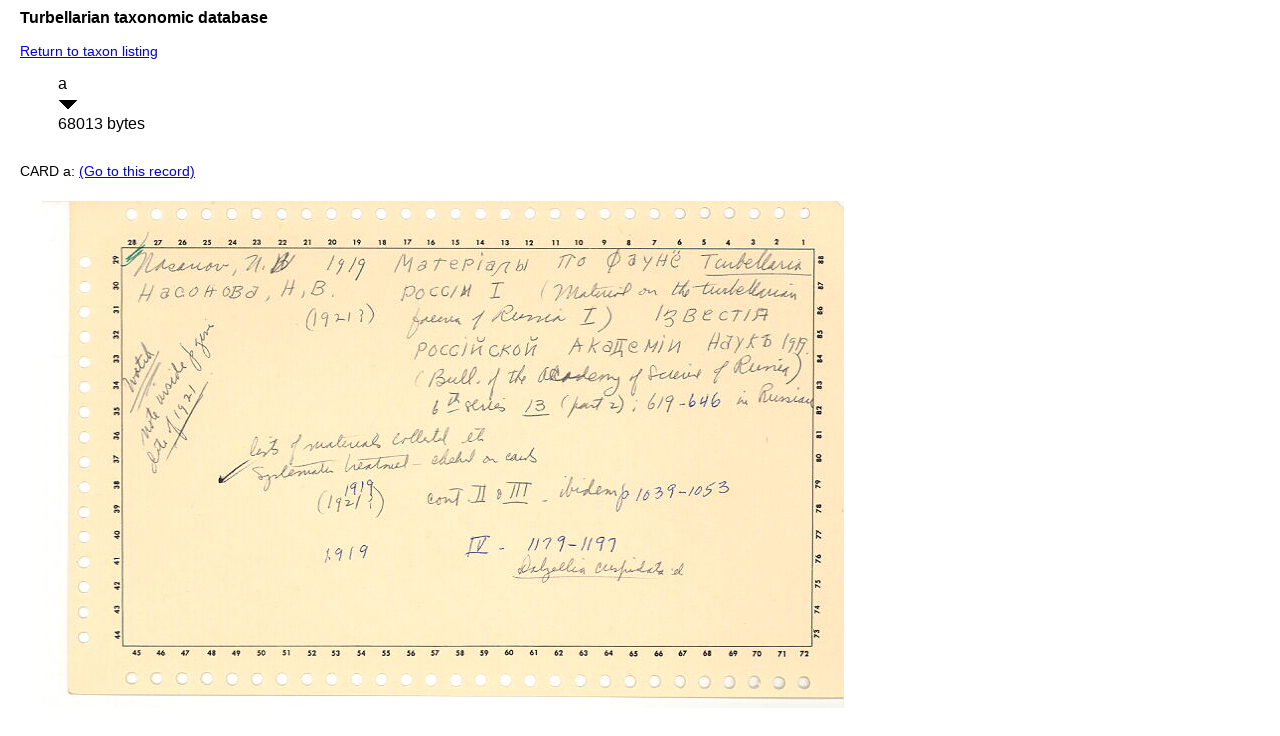

--- FILE ---
content_type: text/html; charset=UTF-8
request_url: http://turbellaria.umaine.edu/turbellaria/turb3.php?action=21&litrec=10589&code=5319
body_size: 854
content:

<!DOCTYPE HTML PUBLIC "-//W3C//DTD HTML 4.01 Transitional//EN">
<html lang="en">
<head>
<meta http-equiv="Content-Type" content="text/html; charset=iso-8859-1">
<link rel="stylesheet" type="text/css" href="css/turb.css" /><title>fairchildi</title>
</head>
<body style="font-family:arial;color:black;font-size:14px">
<h3>Turbellarian taxonomic database</h3>
<p><A HREF="/turbellaria/turb3.php?action=1&code=5319">Return to taxon listing </A>
<table cellspacing="10" alt="table of index cards"><tr><td>
<td>a<br/><img src="/icons/down.png" alt="down"><br/>68013 bytes</td>
</tr></table>
<p>CARD a: <a href="/turbellaria/turb3.php?action=10&litrec=10589&code=5319">(Go to this record)</a></p>
<table><tr><td valign="top"></td><td><IMG SRC = "litcrd/10589a.jpg" WIDTH="802" HEIGHT="507"> 
</td><td valign="top"></td></tr></table>
</body></html>
